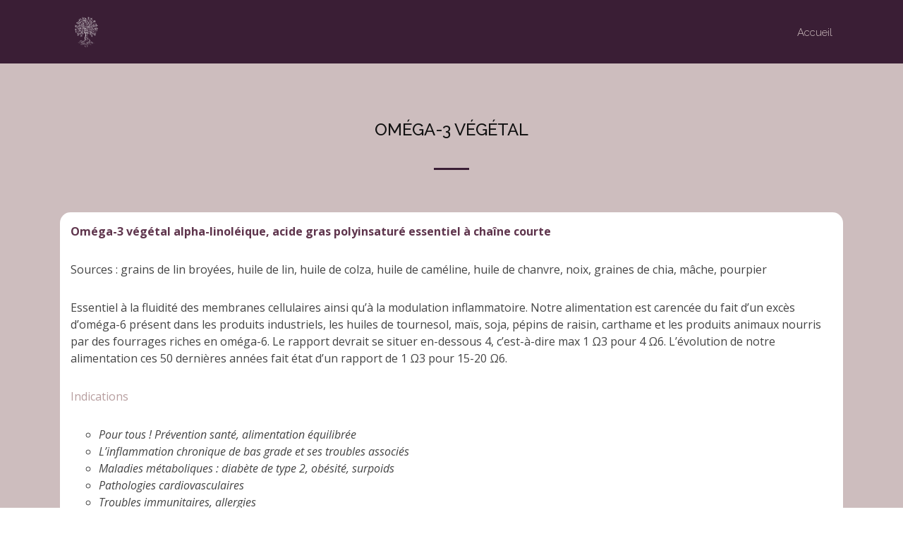

--- FILE ---
content_type: text/html
request_url: https://nutri-equilibre.ch/omega-3-vegetal.html
body_size: 1835
content:
<!DOCTYPE html>
<html lang="en">

<head>
  <meta charset="utf-8">
  <meta content="width=device-width, initial-scale=1.0" name="viewport">

  <title>Nutri-Equilibre - Oméga-3 Végétal - Châtel-St-Denis</title>
  <meta content="Oméga-3 végétal alpha-linoléique" name="descriptison">
  <meta content="Oméga-3, végétal" name="keywords">

  <!-- Favicons -->
  <link href="assets/img/favicon.png" rel="icon">
  <link href="assets/img/apple-touch-icon.png" rel="apple-touch-icon">

  <!-- Google Fonts -->
  <link href="https://fonts.googleapis.com/css?family=Open+Sans:300,300i,400,400i,700,700i|Raleway:300,400,500,700,800" rel="stylesheet">

  <!-- Vendor CSS Files -->
  <link href="assets/vendor/bootstrap/css/bootstrap.min.css" rel="stylesheet">
  <link href="assets/vendor/animate.css/animate.min.css" rel="stylesheet">
  <link href="assets/vendor/font-awesome/css/font-awesome.min.css" rel="stylesheet">
  <link href="assets/vendor/owl.carousel/assets/owl.carousel.min.css" rel="stylesheet">
  <link href="assets/vendor/venobox/venobox.css" rel="stylesheet">

  <!-- Template Main CSS File -->
  <link href="assets/css/style.css" rel="stylesheet">

</head>

<body>

  <!-- ======= Header ======= -->
  <header id="header">
    <div class="container">

      <div id="logo" class="pull-left">
        <a href="index.html"><img src="assets/img/logo.png" alt="Nutri-Equilibre"></a>
      </div>

      <nav id="nav-menu-container">
        <ul class="nav-menu">
          <li class="menu-active"><a href="index.html">Accueil</a></li>
        </ul>
      </nav>
      <!-- #nav-menu-container -->
    </div>
  </header><!-- End Header -->

  <main id="main">
	   

    <!-- ======= Asavoir Section ======= -->
    <section id="asavoir">
      <div class="container wow fadeInUp">
        <div class="row">
          <div class="col-md-12">
		  <h3 class="section-title">Oméga-3 végétal</h3>
		<p class="section-description"></p>
            <div class="section-title-divider"></div>
          </div>
        </div>

        <div class="row">
          
          <div class="col-md-12">
            <div class="quote">
			<p><font color="5f354d"><strong>Oméga-3 végétal alpha-linoléique, acide gras polyinsaturé essentiel à chaîne courte</strong></font></p>
            <p class="about-text">Sources : grains de lin broyées, huile de lin, huile de colza, huile de caméline, huile de chanvre, noix, graines de chia, mâche, pourpier</p>	
            <p class="service-description">Essentiel à la fluidité des membranes cellulaires ainsi qu’à la modulation inflammatoire. Notre alimentation est carencée du fait d’un excès d’oméga-6 présent dans les produits industriels, les huiles de tournesol, maïs, soja, pépins de raisin, carthame et les produits animaux nourris par des fourrages riches en oméga-6.  Le rapport devrait se situer en-dessous 4, c’est-à-dire max 1 Ω3 pour 4 Ω6. L’évolution de notre alimentation ces 50 dernières années fait état d’un rapport de 1 Ω3 pour 15-20 Ω6.</p>
            <p><font color="b79e9f">Indications</font></p>
            
			  <ul class="font-italic" style= "list-style-type: circle">
              <li>Pour tous ! Prévention santé, alimentation équilibrée</li>
              <li>L’inflammation chronique de bas grade et ses troubles associés</li>
              <li>Maladies métaboliques : diabète de type 2, obésité, surpoids</li>
              <li>Pathologies cardiovasculaires</li>
              <li>Troubles immunitaires, allergies</li>
              <li>Les cancers</li>
              <li>Situations inflammatoires : maladies rhumatismales, auto-immunes, etc… </li>
            </ul>
			  <p></p> 
            </div>
          </div>
		  <div class="col-md-12 about-content">
				<p></p>
            <p align="center"><a href="javascript:history.go(-1)"><img src="assets/img/retour.png" align="center" width="150" height="41" title="" alt=""></a> </p>
          </div>
        </div>
      </div>
    </section><!-- End Asavoir Section -->  

  </main><!-- End #main -->

  <!-- ======= Footer ======= -->
  <footer id="footer">
    <div class="container">
      <div class="row">
        <div class="col-md-12">
          <div class="copyright">
            &copy; Copyright <strong>Nutri-Equilibre</strong>. Tous droits réservés
          </div>
          
        </div>
      </div>
    </div>
  </footer><!-- End Footer -->

  <div id="preloader"></div>
  <a href="#" class="back-to-top"><i class="fa fa-chevron-up"></i></a>

  <!-- Vendor JS Files -->
  <script src="assets/vendor/jquery/jquery.min.js"></script>
  <script src="assets/vendor/bootstrap/js/bootstrap.bundle.min.js"></script>
  <script src="assets/vendor/jquery.easing/jquery.easing.min.js"></script>
  <script src="assets/vendor/php-email-form/validate.js"></script>
  <script src="assets/vendor/wow/wow.min.js"></script>
  <script src="assets/vendor/jquery-sticky/jquery.sticky.js"></script>
  <script src="assets/vendor/superfish/superfish.min.js"></script>
  <script src="assets/vendor/hoverIntent/hoverIntent.js"></script>
  <script src="assets/vendor/isotope-layout/isotope.pkgd.min.js"></script>
  <script src="assets/vendor/owl.carousel/owl.carousel.min.js"></script>
  <script src="assets/vendor/venobox/venobox.min.js"></script>
  <script src="assets/vendor/morphext/morphext.min.js"></script>

  <!-- Template Main JS File -->
  <script src="assets/js/main.js"></script>

</body>

</html>

--- FILE ---
content_type: text/css
request_url: https://nutri-equilibre.ch/assets/css/style.css
body_size: 3497
content:
body {
  background: #fff;
  color: #444444;
  font-family: "Open Sans", sans-serif;
}

a {
  color: #3a1e35;
  transition: 0.5s;
}

a:hover, a:active, a:focus {
  color: #311722;
  outline: none;
  text-decoration: none;
}

p {
  padding: 0;
  margin: 0 0 30px 0;
}

h1, h2, h3, h4, h5 {
  font-family: "Raleway", sans-serif;
  font-weight: 400;
  margin: 0 0 20px 0;
  padding: 0;
}

h6 {
  font-family: "Raleway", sans-serif;
  color: #5f354d;	
  font-size: 1.2em;
  font-weight: normal;	
  margin: 0 0 10px 0;
  padding: 0;
}

h7 {
  font-family: "Raleway", sans-serif;
  color: #5f354d;	
  font-size: 1.3em;
  font-weight: bold;	
  margin: 0 0 30px 0;
  padding: 0;
}

/* Prelaoder */
#preloader {
  position: fixed;
  left: 0;
  top: 0;
  z-index: 999;
  width: 100%;
  height: 100%;
  overflow: visible;
  background: #fff url("../img/preloader.svg") no-repeat center center;
}

/* Back to top button */
.back-to-top {
  position: fixed;
  display: none;
  background: rgba(0, 0, 0, 0.2);
  color: #fff;
  padding: 6px 12px 9px 12px;
  font-size: 16px;
  border-radius: 2px;
  right: 15px;
  bottom: 15px;
  transition: background 0.5s;
}

@media (max-width: 768px) {
  .back-to-top {
    bottom: 15px;
  }
}

.back-to-top:focus {
  background: rgba(0, 0, 0, 0.2);
  color: #fff;
  outline: none;
}

.back-to-top:hover {
  background: #3a1e35;
  color: #fff;
}

/*--------------------------------------------------------------
# Welcome
--------------------------------------------------------------*/
#hero {
  display: table;
  width: 100%;
  height: 100vh;
  background: url(../img/alimentation-saine.jpg) top center;
  background-size: cover;
}

@media (min-width: 1024px) {
  #hero {
    background-attachment: fixed;
  }
}

#hero .hero-logo {
  margin: 20px;
}

#hero .hero-logo img {
  max-width: 100%;
}

#hero .hero-container {
  background: rgba(0, 0, 0, 0.5);
  display: table-cell;
  margin: 0;
  padding: 0;
  text-align: center;
  vertical-align: middle;
}

#hero h1 {
  margin: 30px 0 10px 0;
  font-weight: 400;
  line-height: 48px;
  text-transform: uppercase;
  color: #fff;
}

@media (max-width: 768px) {
  #hero h1 {
    font-size: 28px;
    line-height: 36px;
  }
}

#hero h2 {
  color: #fff;
  margin-bottom: 50px;
}

@media (max-width: 768px) {
  #hero h2 {
    font-size: 24px;
    line-height: 26px;
    margin-bottom: 30px;
  }
  #hero h2 .rotating {
    color: #fff;
	display: block;
  }
}

#hero .rotating > .animated {
  display: inline-block;
  color: #fff;	
}

#hero .actions a {
  font-family: "Raleway", sans-serif;
  text-transform: uppercase;
  font-weight: 500;
  font-size: 16px;
  letter-spacing: 1px;
  display: inline-block;
  padding: 8px 20px;
  border-radius: 2px;
  transition: 0.5s;
  margin: 10px;
}

#hero .started {
  border: 0px solid #fff;
  color: #fff;
}

#hero .started:hover {
  background: none;
  border: 0px solid #fff;
  color: #fff;
}

#hero .btn-get-started {
  background: #3a1e35;
  border: 2px solid #3a1e35;
  color: #fff;
}

#hero .btn-get-started:hover {
  background: none;
  border: 2px solid #fff;
  color: #fff;
}

#hero .btn-services {
  border: 2px solid #fff;
  color: #fff;
}

#hero .btn-services:hover {
  background: #3a1e35;
  border: 2px solid #3a1e35;
}

/*--------------------------------------------------------------
# Header
--------------------------------------------------------------*/
#header {
  background: #3a1e35;
  padding: 20px 0;
  height: 90px;
}

#header #logo {
  float: left;
}

#header #logo h1 {
  font-size: 36px;
  margin: 0;
  padding: 6px 0;
  line-height: 1;
  font-family: "Raleway", sans-serif;
  font-weight: 700;
  letter-spacing: 3px;
  text-transform: uppercase;
}

#header #logo h1 a, #header #logo h1 a:hover {
  color: #fff;
}

#header #logo img {
  padding: 0;
  margin: 0;
  max-height: 50px;
}

@media (max-width: 768px) {
  #header {
    height: 80px;
  }
  #header #logo h1 {
    font-size: 26px;
  }
  #header #logo img {
    max-height: 40px;
  }
}

.is-sticky #header {
  background: rgba(58, 30, 53, 1);
}

/*--------------------------------------------------------------
# Navigation Menu
--------------------------------------------------------------*/
/* Nav Menu Essentials */
.nav-menu * {
  margin: 0;
  padding: 0;
  list-style: none;
}

.nav-menu ul {
  position: absolute;
  display: none;
  top: 100%;
  left: 0;
  z-index: 99;
}

.nav-menu li {
  position: relative;
  white-space: nowrap;
}

.nav-menu > li {
  float: left;
}

.nav-menu li:hover > ul,
.nav-menu li.sfHover > ul {
  display: block;
}

.nav-menu ul ul {
  top: 0;
  left: 100%;
}

.nav-menu ul li {
  min-width: 180px;
}

/* Nav Menu Arrows */
.sf-arrows .sf-with-ul {
  padding-right: 30px;
}

.sf-arrows .sf-with-ul:after {
  content: "\f107";
  position: absolute;
  right: 15px;
  font-family: FontAwesome;
  font-style: normal;
  font-weight: normal;
}

.sf-arrows ul .sf-with-ul:after {
  content: "\f105";
}

/* Nav Meu Container */
#nav-menu-container {
  float: right;
  margin: 5px 0;
}

@media (max-width: 768px) {
  #nav-menu-container {
    display: none;
  }
}

/* Nav Meu Styling */
.nav-menu a {
  padding: 10px 15px;
  text-decoration: none;
  display: inline-block;
  color: #fff;
  font-family: 'Raleway', sans-serif;
  font-weight: 300;
  font-size: 15px;
  outline: none;
}

.nav-menu a:hover, .nav-menu li:hover > a, .nav-menu .menu-active > a {
  color: #cdbdbe;
}

.nav-menu ul {
  margin: 4px 0 0 15px;
  box-shadow: 0px 0px 1px 1px rgba(0, 0, 0, 0.08);
}

.nav-menu ul li {
  background: #fff;
  border-top: 1px solid #f4f4f4;
}

.nav-menu ul li:first-child {
  border-top: 0;
}

.nav-menu ul li:hover {
  background: #f6f6f6;
}

.nav-menu ul li a {
  color: #333;
}

.nav-menu ul ul {
  margin: 0;
}

/* Mobile Nav Toggle */
#mobile-nav-toggle {
  position: fixed;
  right: 0;
  top: 0;
  z-index: 999;
  margin: 20px 20px 0 0;
  border: 0;
  background: none;
  font-size: 24px;
  display: none;
  transition: all 0.4s;
  outline: none;
}

#mobile-nav-toggle i {
  color: #fff;
}

@media (max-width: 768px) {
  #mobile-nav-toggle {
    display: inline;
  }
}

/* Mobile Nav Styling */
#mobile-nav {
  position: fixed;
  top: 0;
  padding-top: 18px;
  bottom: 0;
  z-index: 998;
  background: rgba(49,23,34,1);
  left: -260px;
  width: 260px;
  overflow-y: auto;
  transition: 0.4s;
}

#mobile-nav ul {
  padding: 0;
  margin: 0;
  list-style: none;
}

#mobile-nav ul li {
  position: relative;
}

#mobile-nav ul li a {
  color: #fff;
  font-size: 16px;
  overflow: hidden;
  padding: 10px 22px 10px 15px;
  position: relative;
  text-decoration: none;
  width: 100%;
  display: block;
  outline: none;
}

#mobile-nav ul li a:hover {
  color: #fff;
}

#mobile-nav ul li li {
  padding-left: 30px;
}

#mobile-nav ul .menu-has-children i {
  position: absolute;
  right: 0;
  z-index: 99;
  padding: 15px;
  cursor: pointer;
  color: #fff;
}

#mobile-nav ul .menu-has-children i.fa-chevron-up {
  color: #3a1e35;
}

#mobile-nav ul .menu-item-active {
  color: #3a1e35;
}

#mobile-body-overly {
  width: 100%;
  height: 100%;
  z-index: 997;
  top: 0;
  left: 0;
  position: fixed;
  background: rgba(0, 0, 0, 0.6);
  display: none;
}

/* Mobile Nav body classes */
body.mobile-nav-active {
  overflow: hidden;
}

body.mobile-nav-active #mobile-nav {
  left: 0;
}

body.mobile-nav-active #mobile-nav-toggle {
  color: #fff;
}

/*--------------------------------------------------------------
# Sections
--------------------------------------------------------------*/
/* Sections Common
--------------------------------*/
.section-title {
  font-size: 24px;
  color: #111;
  text-transform: uppercase;
  text-align: center;
  font-weight: 500;
}

.section-description {
  text-align: center;
  margin-bottom: 40px;
}

.section-title-divider {
  width: 50px;
  height: 3px;
  background: #3a1e35;
  margin: 0 auto;
  margin-bottom: 20px;
}


/* Get Started Section
--------------------------------*/
#about {
  background: #fff;
  padding: 80px 0;
}

#about .about-img {
  overflow: hidden;	
}

#about .about-img img {
  max-width: 100%;
}

@media (max-width: 768px) {
  #about .about-img {
    height: auto;
  }
  #about .about-img img {
    margin-left: 0;
    padding-bottom: 30px;
  }
}

#about .about-content {
  background: #fff;
}

#about .about-title {
  color: #333;
  font-weight: 700;
  font-size: 28px;
}

#about .about-text {
  line-height: 26px;
  margin-bottom: 15px;
}

#about .about-text:last-child {
  margin-bottom: 0;
}

/* DLM Section
--------------------------------*/
#dlm {
  background: #FFF;
  padding: 80px 0;
}

#dlm .dlm-img {
  overflow: hidden;	
}

#dlm .dlm-img img {
  max-width: 100%;
}

@media (max-width: 768px) {
  #dlm .dlm-img {
    height: auto;
  }
  #dlm .dlm-img img {
    margin-left: 0;
    padding-bottom: 30px;
  }
}

#dlm .dlm-content {
  background: #FFF;
}

#dlm .dlm-title {
  color: #333;
  font-weight: 700;
  font-size: 28px;
}

#dlm .dlm-text {
  line-height: 26px;
  margin-bottom: 15px;
}

#dlm .dlm-text:last-child {
  margin-bottom: 0;
}


/* Subscribe Section A
--------------------------------*/
#subscribe {
  background: linear-gradient(rgba(0, 0, 0, 0.5), rgba(0, 0, 0, 0.5)), url(../img/Alimentation-B-bg.jpg) fixed center center;
  background-size: cover;
  padding: 80px 0;
}

#subscribe .subscribe-title {
  color: #fff;
  font-size: 20px;
  font-weight: 700;
  text-align: center;
}

#subscribe .subscribe-text {
  color: #fff;
  text-align: center;
}

#subscribe .subscribe-btn-container {
  text-align: center;
  padding-top: 20px;
}

#subscribe .subscribe-btn {
  font-family: "Raleway", sans-serif;
  text-transform: uppercase;
  font-weight: 500;
  font-size: 16px;
  letter-spacing: 1px;
  display: inline-block;
  padding: 8px 20px;
  border-radius: 2px;
  transition: 0.5s;
  margin: 10px;
  border: 2px solid #fff;
  color: #fff;
}

#subscribe .subscribe-btn:hover {
  background: #3a1e35;
  border: 2px solid #3a1e35;
}

/* Slogan Section
--------------------------------*/
#slogan {
  background: linear-gradient(rgba(0, 0, 0, 0.5), rgba(0, 0, 0, 0.5)), url(../img/Alimentation-A-bg.jpg) fixed center center;
  background-size: cover;
  padding: 80px 0;
}

#slogan .subscribe-title {
  color: #fff;
  font-size: 20px;
  font-weight: 700;
  text-align: center;	
}

#slogan .subscribe-text {
  color: #fff;
  text-align: center;	
}

#slogan .subscribe-btn-container {
  text-align: center;
  padding-top: 20px;
}

#slogan .subscribe-btn {
  font-family: "Raleway", sans-serif;
  text-transform: uppercase;
  font-weight: 500;
  font-size: 16px;
  letter-spacing: 1px;
  display: inline-block;
  padding: 8px 20px;
  border-radius: 2px;
  transition: 0.5s;
  margin: 10px;
  border: 2px solid #fff;
  color: #fff;
}

#slogan .subscribe-btn:hover {
  background: #c0021d;
  border: 2px solid #c0021d;
}

/* Sloganb Section
--------------------------------*/
#sloganb {
  background: linear-gradient(rgba(0, 0, 0, 0.5), rgba(0, 0, 0, 0.5)), url(../img/Alimentation-C-bg.jpg) fixed center center;
  background-size: cover;
  padding: 80px 0;
}

#sloganb .subscribe-title {
  color: #fff;
  font-size: 20px;
  font-weight: 700;
  text-align: center;	
}

#sloganb .subscribe-text {
  color: #fff;
  text-align: center;	
}

#sloganb .subscribe-btn-container {
  text-align: center;
  padding-top: 20px;
}

#sloganb .subscribe-btn {
  font-family: "Raleway", sans-serif;
  text-transform: uppercase;
  font-weight: 500;
  font-size: 16px;
  letter-spacing: 1px;
  display: inline-block;
  padding: 8px 20px;
  border-radius: 2px;
  transition: 0.5s;
  margin: 10px;
  border: 2px solid #fff;
  color: #fff;
}

#sloganb .subscribe-btn:hover {
  background: #c0021d;
  border: 2px solid #c0021d;
}

/* Sloganb indic
--------------------------------*/
#slogan-indic {
  background: linear-gradient(rgba(0, 0, 0, 0.5), rgba(0, 0, 0, 0.5)), url(../img/drainage.jpg) fixed center center;
  background-size: cover;
  padding: 80px 0;
}

#slogan-indic .subscribe-title {
  color: #fff;
  font-size: 20px;
  font-weight: 700;
  text-align: center;	
}

#slogan-indic .subscribe-text {
  color: #fff;
  text-align: center;	
}

#slogan-indic .subscribe-btn-container {
  text-align: center;
  padding-top: 20px;
}

#slogan-indic .subscribe-btn {
  font-family: "Raleway", sans-serif;
  text-transform: uppercase;
  font-weight: 500;
  font-size: 16px;
  letter-spacing: 1px;
  display: inline-block;
  padding: 8px 20px;
  border-radius: 2px;
  transition: 0.5s;
  margin: 10px;
  border: 2px solid #fff;
  color: #fff;
}

#slogan-indic .subscribe-btn:hover {
  background: #c0021d;
  border: 2px solid #c0021d;
}


/* Prestation Section
--------------------------------*/
#asavoir {
  background: #cdbdbe;
  padding: 80px 0;
}

#asavoir .profile {
  text-align: center;
}

#asavoir .profile .pic {
  border-radius: 20%;
  border: 3px solid #3a1e35;
  margin-bottom: 15px;
  margin-top: 50px;	
  margin-left: auto;
  margin-right: auto;	
  overflow: hidden;
  height: 175px;
  width: 175px;
}

#asavoir .profile .pic img {
  max-width: 100%;
}

#asavoir .profile h4 {
  font-weight: 500;
  color: #3a1e35;
  margin-bottom: 5px;
}

#asavoir .profile span {
  color: #333333;
}

#asavoir .quote {
  position: relative;
  background: #fff;
  padding: 15px;
  margin-top: 40px;
  font-size: 1rem;
  font-style: normal;
  border-radius: 15px;
}

#asavoir .quote b {
  display: inline-block;
  font-size: 22px;
  left: -9px;
  position: relative;
  top: -8px;
}

#asavoir .quote small {
  display: inline-block;
  right: -9px;
  position: relative;
  top: 4px;
}

/* Alimentation Section
--------------------------------*/
#alimentation {
  background: #cdbdbe;
  padding: 80px 0;
}

#alimentation .profile {
  text-align: center;
}

#alimentation .profile .pic {
  border-radius: 20%;
  border: 3px solid #3a1e35;
  margin-bottom: 15px;
  margin-top: 50px;	
  margin-left: auto;
  margin-right: auto;	
  overflow: hidden;
  height: 175px;
  width: 175px;
}

#alimentation .profile .pic img {
  max-width: 100%;
}

#alimentation .profile h4 {
  font-weight: 500;
  color: #3a1e35;
  margin-bottom: 5px;
}

#alimentation .profile span {
  color: #333333;
}

#alimentation .quote {
  position: relative;
  background: #fff;
  padding: 15px;
  margin-top: 40px;
  font-size: 1rem;
  font-style: normal;
  border-radius: 15px;
}

#alimentation .quote b {
  display: inline-block;
  font-size: 22px;
  left: -9px;
  position: relative;
  top: -8px;
}

#alimentation .quote small {
  display: inline-block;
  right: -9px;
  position: relative;
  top: 4px;
}

/* indiquation Section
--------------------------------*/
#indiquation {
  background: #fff;
  padding: 8px 0;
}

#indiquation .profile {
  text-align: center;
}

#indiquation .profile .pic {
  border-radius: 20%;
  border: 3px solid #3a1e35;
  margin-bottom: 15px;
  margin-top: 50px;	
  margin-left: auto;
  margin-right: auto;	
  overflow: hidden;
  height: 175px;
  width: 175px;
}

#indiquation .profile .pic img {
  max-width: 100%;
}

#indiquation .profile h4 {
  font-weight: 500;
  color: #3a1e35;
  margin-bottom: 5px;
}

#indiquation .profile span {
  color: #333333;
}

#indiquation .quote {
  position: relative;
  background: #fff;
  padding: 15px;
  margin-top: 40px;
  font-size: 1rem;
  font-style: normal;
  border-radius: 15px;
}

#indiquation .quote b {
  display: inline-block;
  font-size: 22px;
  left: -9px;
  position: relative;
  top: -8px;
}

#indiquation .quote small {
  display: inline-block;
  right: -9px;
  position: relative;
  top: 4px;
}

/* formation diplome Section
--------------------------------*/
#diplome {
  background: #fff;
  padding: 2px 0 30px 0;
}

#diplome .profile {
  text-align: center;
}

#diplome .profile .pic {
  border-radius: 20%;
  border: 3px solid #cdbdbe;
  margin-bottom: 5px;
  margin-top: 5px;	
  margin-left: auto;
  margin-right: auto;	
  overflow: hidden;
  height: 150px;
  width: 150px;
}

#diplome .profile .pic img {
  max-width: 100%;
}

#diplome .profile h4 {
  font-weight: 500;
  color: #3a1e35;
  margin-bottom: 5px;
}

#diplome .profile span {
  color: #333333;
}

#diplome .quote {
  position: relative;
  background: #fff;
  padding: 15px;
  margin-top: 40px;
  font-size: 1rem;
  font-style: normal;
  border-radius: 15px;
}

#diplome .quote b {
  display: inline-block;
  font-size: 22px;
  left: -9px;
  position: relative;
  top: -8px;
}

#diplome .quote small {
  display: inline-block;
  right: -9px;
  position: relative;
  top: 4px;
}


/* Contact Section
--------------------------------*/
#contact {
  background: #cdbdbe;
  padding: 80px 0 120px 0;
}

#contact .info {
  color: #333333;
  font-size: 15px;	
}

#contact .info i {
  font-size: 28px;
  color: #3a1e35;
  float: left;
}

#contact .info p {
  padding: 0 0 10px 50px;
  line-height: 24px;
}

#contact .php-email-form .validate {
  display: none;
  color: red;
  margin: 0 0 15px 0;
  font-weight: 400;
  font-size: 13px;
}

#contact .php-email-form .error-message {
  display: none;
  color: #fff;
  background: #5f354d;
  text-align: center;
  padding: 15px;
  font-weight: 500;
}

#contact .php-email-form .sent-message {
  display: none;
  color: #fff;
  background: #5f354d;
  text-align: center;
  padding: 15px;
  font-weight: 500;
}

#contact .php-email-form .loading {
  display: none;
  background: #fff;
  text-align: center;
  padding: 15px;
}

#contact .php-email-form .loading:before {
  content: "";
  display: inline-block;
  border-radius: 50%;
  width: 24px;
  height: 24px;
  margin: 0 10px -6px 0;
  border: 3px solid #18d26e;
  border-top-color: #eee;
  -webkit-animation: animate-loading 1s linear infinite;
  animation: animate-loading 1s linear infinite;
}

#contact .php-email-form input, #contact .php-email-form textarea {
  border-radius: 0;
  box-shadow: none;
}

#contact .php-email-form input::focus, #contact .php-email-form textarea::focus {
  background-color: #3a1e35;
}

#contact .php-email-form button[type="submit"] {
  background: #3a1e35;
  border: 0;
  padding: 10px 24px;
  color: #fff;
  transition: 0.4s;
}

#contact .php-email-form button[type="submit"]:hover {
  background: #5f354d;
}

@-webkit-keyframes animate-loading {
  0% {
    transform: rotate(0deg);
  }
  100% {
    transform: rotate(360deg);
  }
}

@keyframes animate-loading {
  0% {
    transform: rotate(0deg);
  }
  100% {
    transform: rotate(360deg);
  }
}

/*--------------------------------------------------------------
# Breadcrumbs
--------------------------------------------------------------*/
.breadcrumbs {
  padding: 30px 0;
}

.breadcrumbs h2 {
  font-size: 26px;
  font-weight: 300;
}

.breadcrumbs ol {
  display: flex;
  flex-wrap: wrap;
  list-style: none;
  padding: 0;
  margin: 0;
  font-size: 15px;
}

.breadcrumbs ol li + li {
  padding-left: 10px;
}

.breadcrumbs ol li + li::before {
  display: inline-block;
  padding-right: 10px;
  color: gray;
  content: "/";
}

@media (max-width: 768px) {
  .breadcrumbs .d-flex {
    display: block !important;
  }
  .breadcrumbs ol {
    display: block;
  }
  .breadcrumbs ol li {
    display: inline-block;
  }
}

/*--------------------------------------------------------------
# Portfolio Details
--------------------------------------------------------------*/
.portfolio-details {
  padding-top: 0;
}

.portfolio-details .portfolio-details-container {
  position: relative;
}

.portfolio-details .portfolio-details-carousel {
  position: relative;
  z-index: 1;
}

.portfolio-details .portfolio-details-carousel .owl-nav, .portfolio-details .portfolio-details-carousel .owl-dots {
  margin-top: 5px;
  text-align: left;
}

.portfolio-details .portfolio-details-carousel .owl-dot {
  display: inline-block;
  margin: 0 10px 0 0;
  width: 12px;
  height: 12px;
  border-radius: 50%;
  background-color: #ddd !important;
}

.portfolio-details .portfolio-details-carousel .owl-dot.active {
  background-color: #3a1e35 !important;
}

.portfolio-details .portfolio-info {
  padding: 30px;
  position: absolute;
  right: 0;
  bottom: -70px;
  background: #fff;
  box-shadow: 0px 2px 15px rgba(0, 0, 0, 0.1);
  z-index: 2;
}

.portfolio-details .portfolio-info h3 {
  font-size: 22px;
  font-weight: 400;
  margin-bottom: 20px;
  padding-bottom: 20px;
  border-bottom: 1px solid #eee;
}

.portfolio-details .portfolio-info ul {
  list-style: none;
  padding: 0;
  font-size: 15px;
}

.portfolio-details .portfolio-info ul li + li {
  margin-top: 10px;
}

.portfolio-details .portfolio-description {
  padding-top: 50px;
}

.portfolio-details .portfolio-description h2 {
  width: 50%;
  font-size: 26px;
  font-weight: 400;
  margin-bottom: 20px;
}

.portfolio-details .portfolio-description p {
  padding: 0;
}

@media (max-width: 768px) {
  .portfolio-details .portfolio-description h2 {
    width: 100%;
  }
  .portfolio-details .portfolio-info {
    position: static;
    margin-top: 30px;
  }
}

/*--------------------------------------------------------------
# Footer
--------------------------------------------------------------*/
#footer {
  background: #5f354d;
  padding: 30px 0;
  color: #fff;
}

#footer .copyright {
  text-align: center;
}

#footer .credits {
  padding-top: 10px;
  text-align: center;
  font-size: 13px;
  color: #ccc;
}

.route {
 display: block;	
 border-radius: 20%;
  border: 4px solid #cdbdbe;
 margin-bottom: 15px;
  margin-top: 20px;	
  margin-left: auto;
  margin-right: auto;	
  height: 300px;
  width: 300px;
}	





--- FILE ---
content_type: image/svg+xml
request_url: https://nutri-equilibre.ch/assets/img/preloader.svg
body_size: 459
content:
<?xml version="1.0" encoding="utf-8"?>
<!-- Generator: Adobe Illustrator 24.3.0, SVG Export Plug-In . SVG Version: 6.00 Build 0)  -->
<svg version="1.1" id="Calque_1" xmlns="http://www.w3.org/2000/svg" xmlns:xlink="http://www.w3.org/1999/xlink" x="0px" y="0px"
	 viewBox="0 0 80 80" style="enable-background:new 0 0 80 80;" xml:space="preserve">
<style type="text/css">
	.st0{fill:none;}
	.st1{fill:none;stroke:#EBEBEB;stroke-width:2.4;stroke-linecap:round;stroke-miterlimit:3.2;}
	.st2{fill:none;stroke:#5F354D;stroke-width:2.4;stroke-linecap:round;stroke-miterlimit:3.2;}
</style>
<rect y="0" class="st0" width="80" height="80"/>
<g>
	
		<animate  accumulate="none" additive="replace" attributeName="opacity" begin="0s" calcMode="linear" dur="2s" fill="remove" keyTimes="0;0.33;1" repeatCount="indefinite" restart="always" values="1;1;0">
		</animate>
	<circle class="st1" cx="40" cy="40" r="32">
	
		<animate  accumulate="none" additive="replace" attributeName="r" begin="0s" calcMode="linear" dur="2s" fill="remove" keyTimes="0;0.33;1" repeatCount="indefinite" restart="always" values="0;22;44">
		</animate>
	</circle>
</g>
<g>
	
		<animate  accumulate="none" additive="replace" attributeName="opacity" begin="1s" calcMode="linear" dur="2s" fill="remove" keyTimes="0;0.33;1" repeatCount="indefinite" restart="always" values="1;1;0">
		</animate>
	<circle class="st2" cx="40" cy="40" r="32">
	
		<animate  accumulate="none" additive="replace" attributeName="r" begin="1s" calcMode="linear" dur="2s" fill="remove" keyTimes="0;0.33;1" repeatCount="indefinite" restart="always" values="0;22;44">
		</animate>
	</circle>
</g>
</svg>
